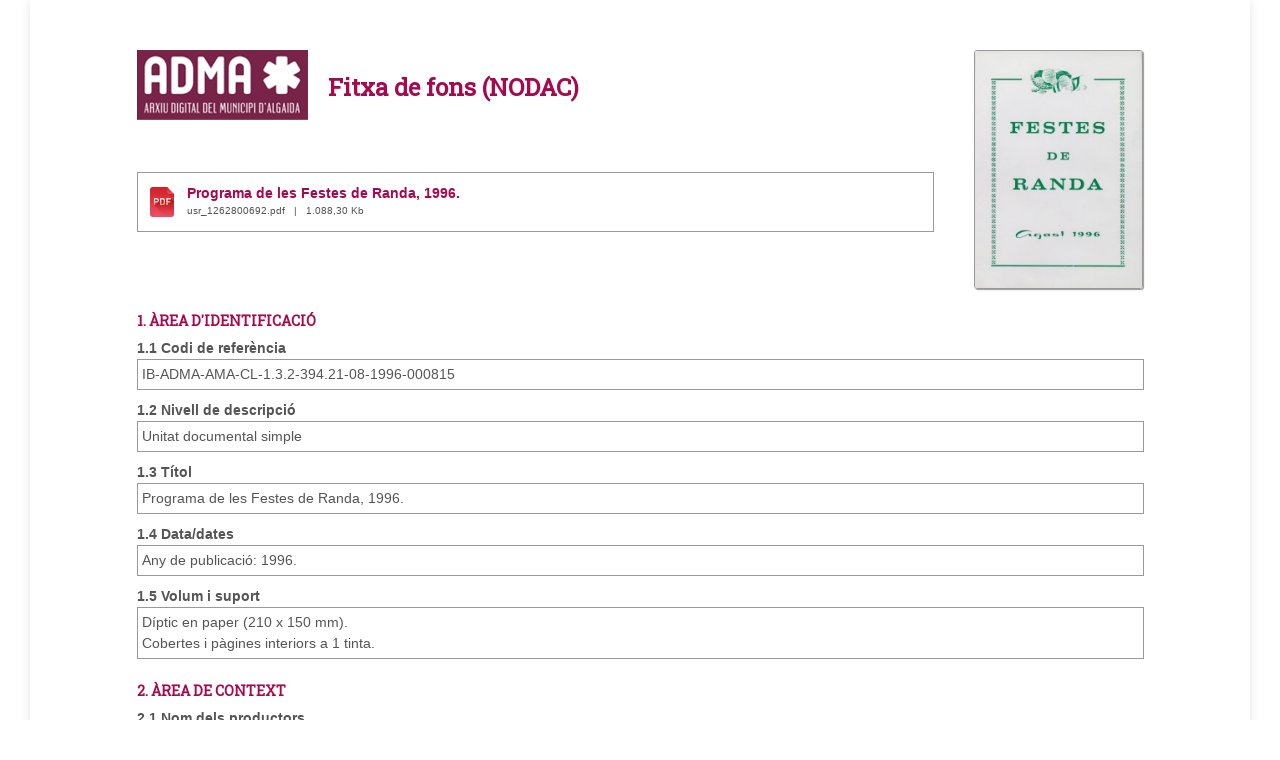

--- FILE ---
content_type: text/html; charset=UTF-8
request_url: http://projecte2020.com/fitxa.php?FID=815&RID=
body_size: 3468
content:
 
 
 
 
  
 

<!DOCTYPE html>
<html dir="ltr" lang="ca-ES">
<head>

<script languaje= javascript>
function closer(){
var ventana = window.self;
ventana.opener=window.self;
ventana.close();
}
</script>









	<meta http-equiv="content-type" content="text/html; charset=utf-8" />
	<meta name="author" content="ABSENTA" />
        <meta name="Keywords" content="PROJECTE VINT-20">
        <meta name="Description" content="PROJECTE VINT-20">

        <link REL="shortcut icon" HREF="favicon.ico" TYPE="image/x-icon">


	<!-- Stylesheets
	============================================= -->
	<link href="http://fonts.googleapis.com/css?family=Source+Sans+Pro:300,400,600,700|Roboto:300,400,500,700|Roboto+Mono" rel="stylesheet" type="text/css" />

<link href="https://fonts.googleapis.com/css?family=Roboto+Slab" rel="stylesheet">


	<link rel="stylesheet" href="css/bootstrap.css" type="text/css" />
	<link rel="stylesheet" href="style.css" type="text/css" />

	

	<link rel="stylesheet" href="css/dark.css" type="text/css" />
	<link rel="stylesheet" href="css/font-icons.css" type="text/css" />
	<link rel="stylesheet" href="css/animate.css" type="text/css" />
	<link rel="stylesheet" href="css/magnific-popup.css" type="text/css" />
	<link rel="stylesheet" href="css/responsive.css" type="text/css" />
	<meta name="viewport" content="width=device-width, initial-scale=1" />
	<!--[if lt IE 9]>
		<script src="http://css3-mediaqueries-js.googlecode.com/svn/trunk/css3-mediaqueries.js"></script>
	<![endif]-->

	<!-- External JavaScripts
	============================================= -->
	<script type="text/javascript" src="js/jquery.js"></script>
	<script type="text/javascript" src="js/plugins.js"></script>





   

	<!-- Document Title
	============================================= -->
	<title>FITXA 815</title>


	



</head>



 <body class="no-transition">



	<!-- Document Wrapper
	============================================= -->
	<div id="wrapper" class="clearfix">





			



<div class="content-wrap" style="border: 0px solid #990000;">
<div class="container clearfix" style="border: 0px solid #009900;margin-top:-30px;width:85%">
   

   
 

<style type="text/css">
.iconaF {
     box-shadow: 1px 1px 1px #999; 
    -webkit-box-shadow: 1px 1px 1px #999;
    -moz-box-shadow: 1px 1px 1px #999;
    text-shadow: 0 0 black;
    border: -0px solid #eee;
    max-height: 300 px;
    max-width: 300px;
    border-radius: 0;
    border: 0.6px solid #999;

}

.table {
     margin:0px;
     margin-bottom:10px;
}


.table th, .table td {
    padding: 4px;
    vertical-align: top;
    border: 1px solid #999;
    height:30px;
    font-size:14px;
}


h6 {
   margin-top: 25px;
   margin-bottom:10px;
}



.marcatext2 {
text-decoration: underline  wavy #A8084D;
}
    
}


</style>



<div class="col_four_fifth" style="border: 0px solid #009900;min-height:100px;margin-bottom:0px;">



<div style="float:left;height:80px;border:0px solid #990000;">
<img src="imatges/VINT20ADMAfitxa.png" border=0  style="float:left;margin-right:20px;">
</div>

<div style="float:left;padding-top:25px;border:0px solid #990000">
<h3>Fitxa de fons (NODAC)</h3>
</div>



<div class="clear" style="margin:20px;margin-bottom:0px;"></div>



<div style="padding:0px;border:0px solid #990000;width:100%;min-height:10px;">
<BR>

 



 





 







 








  

 












</div>
<BR>









<a href="ARXIUS/usr_1262800692.pdf" target="_blkank" >
<div style="border:0px solid #009900;width:100%;height:40px;margin-bottom:0px;MARGIN-TOP:0px;">

<table  class="table-hover" border="0" cellpadding="0" cellspacing="0" 
style="width:100%;height:60px;padding:0px;margin:0px;border-spacing:0;border-collapse:collapse;
background-color:#FFF;border:0.8px solid #999;margin-top:0px;margin-right:0px;float:left;line-height: 16px;" >

<tr>


<td width="50px;" align="center" style="border-right:0px ">

<img src="filetypeicons/pdf.png" align="absmiddle" border="0" style="width:30px;height:30px;">

</td>
<td style="style="border-left:0px">
 <b>Programa de les Festes de Randa, 1996.</b> <br>

<span style="color:#555;font-size:10px;">
usr_1262800692.pdf &nbsp;  | &nbsp;  
1.088,30 Kb</span><br> 
</td>
</tr>
</table>
</div>
</a>





 









 








</div>





<div class="col_one_fifth col_last" style="border: 0px solid #000099;min-height:100px;margin-bottom:0px;">


 
 <div class="entry-image" style="margin:0px;padding:0px;border-radius: 0;" >
<img src="ICONES/usr_841092039.jpg"  class="iconaF" >
</div></div>
   

   
 


















<div class="clear" ></div>

<h6>1. ÀREA D'IDENTIFICACIÓ</h6>
<B>1.1 Codi de referència</B>
<table class="table"   >
<tr><td>IB-ADMA-AMA-CL-1.3.2-394.21-08-1996-000815</td></tr>
</table>
<B>1.2 Nivell de descripció</B>
<table class="table"   >
<tr><td>Unitat documental simple</td></tr>
</table>
<B>1.3 Títol</B> 
<table class="table"   >
<tr><td>Programa de les Festes de Randa, 1996.</td></tr>
</table>
<B>1.4 Data/dates</B>
<table class="table"   >
<tr><td>Any de publicaci&oacute;: 1996.</td></tr>
</table>
<B>1.5 Volum i suport</B>  
<table class="table"   >
<tr><td>D&iacute;ptic en paper (210 x 150 mm).<br />
Cobertes i p&agrave;gines interiors a 1 tinta.</td></tr>
</table>




<h6>2. ÀREA DE CONTEXT</h6>
<B>2.1 Nom dels productors  </B>
<table class="table"   >
<tr><td>Ajuntament d&#39;Algaida.<br />
Impr&egrave;s a Impremta Moderna, Llucmajor.</td></tr>
</table> 

<B>2.3 Història arxivística</B>
<table class="table"   >
<tr><td>Document digitalitzat l&#39;any 2018.<br />
Incorporat a l&#39;ADMA l&#39;any 2019.</td></tr>
</table>
  



<h6>3. ÀREA DE CONTINGUT I ESTRUCTURA</h6>
<B>3.1 Abast i contingut  </B>
<table class="table"   >
<tr><td>El document cont&eacute;&nbsp; el programa d&#39;actes de les festes d&#39;estiu de Randa. El programa inclou actes des del 23 fins al 30&nbsp; d&#39;agost. El programa inclou actes des del 18 d&#39;agost fins al 25 d&#39;agost.</td></tr>
</table>
<B>3.2 Sistema d'organització</B>
<table class="table"   >
<tr><td>Portada.<br />
P&agrave;gines 2-3: Programa d&#39;actes de les festes de Randa.<br />
Contraportada.</td></tr>
</table>



<h6>4. ÀREA DE CONDICIONS D'ACCÉS I ÚS</h6>
<B>4.1 Condicions d'accés</B>
<table class="table"   >
<tr><td>Acc&eacute;s lliure.</td></tr>
</table>
<B>4.2 Condicions de reproducció</B>
<table class="table"   >
<tr><td>La reproducci&oacute; &eacute;s permesa amb finalitat d&rsquo;estudi, recerca, activitats educatives i &uacute;s personal. Per a qualsevol altre &uacute;s s&rsquo;ha de sol&middot;licitar autoritzaci&oacute; per escrit a l&rsquo;Ajuntament d&rsquo;Algaida o als propietaris dels&nbsp;<em>copyright</em>. En tots els casos, s&rsquo;ha de citar l&rsquo;autoria dels textos, de les imatges i de l&rsquo;edici&oacute;.</td></tr>
</table>
<B>4.3 Llengües i escriptures del document  </B>
<table class="table"   >
<tr><td>Catal&agrave;.</td></tr>
</table>





<h6>5. ÀREA DE DOCUMENTACIÓ RELACIONADA</h6>
<B>5.1 Existència i localització dels originals</B>
<table class="table">
<tr><td>El document original es pot trobar a:<br />
Arxiu Municipal d&#39;Algaida. Fons de la Col&middot;lecci&oacute; Local.<br />
Casal Pere Capell&agrave;. C/ des Cavallers, 22<br />
07210 Algaida (Illes Balears).</td></tr>
</table>
  
  
  





  
<h6>7. ÀREA DE CONTROL DE LA DESCRIPCIÓ</h6>
<B>7.1 Autoria i data(es)</B>
<table class="table">
<tr><td>Biel Ferrer, 7 mar&ccedil; 2019.</td></tr>
</table>
<B>7.2 Fonts</B>
<table class="table">
<tr><td>Biblioteca Municipal d&rsquo;Algaida, Bartomeu Salas Mascar&oacute;.</td></tr>
</table>
<B>7.3 Regles i convencions  </B>
<table class="table">
<tr><td><em>ISAD (G). Norma Internacional General de Descripci&oacute; Arxiv&iacute;stica = General International Standard</em>&nbsp;<em>Archival Description</em>; adoptada pel Comit&egrave; de Normes de Descripci&oacute;, Estocolm, Su&egrave;cia, 19-22 de setembre de 1999 / [versi&oacute; catalana a cura de Josep Matas i Jaume Ruf&iacute; Pag&egrave;s; amb l&rsquo;assessorament d&rsquo;&Agrave;ngels Bernal&hellip;&nbsp;<em>et al</em>.].&nbsp; 2&ordf; ed. Barcelona: Associaci&oacute; d&rsquo;Arxivers de Catalunya. Departament de Cultura de la Generalitat de Catalunya, 2001.<br />
<br />
<em>Norma de Descripci&oacute; Arxiv&iacute;stica de Catalunya&nbsp;</em>(NODAC). Barcelona: Generalitat de Catalunya. Departament de Cultura. Subdirecci&oacute; General d&rsquo;Arxius i Associaci&oacute; d&rsquo;Arxivers de Catalunya, 2007.</td></tr>
</table>   


   

  
   


 </div>
  

 <style type="text/css">
@media print{
  .no-imprimir, .no-imprimir *{
    display: none !important;
  }
}


</style>




<div align="center" class="no-imprimir">
<br>
<a href="javascript: closer();" style="color: ;"><i class="icon-line2-close"></i> Tanca</a>

&nbsp;&nbsp;&nbsp;&nbsp;
<a href="javascript:window.print();"><i class="icon-print"></i> Imprimeix</a>



 
</div>


</div>





</div class="content-wrap">
</div class="container clearfix">



	<!-- Go To Top
	============================================= -->
	<div id="gotoTop" class="icon-angle-up no-imprimir"></div>


	<!-- Footer Scripts
	============================================= -->
	<script src="js/functions.js"></script>




</body>
</html>
 
  
 


   

